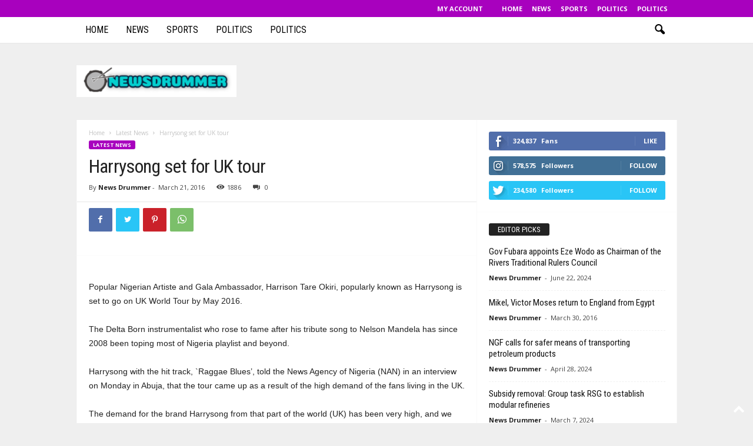

--- FILE ---
content_type: text/html; charset=utf-8
request_url: https://www.google.com/recaptcha/api2/aframe
body_size: 268
content:
<!DOCTYPE HTML><html><head><meta http-equiv="content-type" content="text/html; charset=UTF-8"></head><body><script nonce="DcGpa-JtEUkBLqD6AEXbLQ">/** Anti-fraud and anti-abuse applications only. See google.com/recaptcha */ try{var clients={'sodar':'https://pagead2.googlesyndication.com/pagead/sodar?'};window.addEventListener("message",function(a){try{if(a.source===window.parent){var b=JSON.parse(a.data);var c=clients[b['id']];if(c){var d=document.createElement('img');d.src=c+b['params']+'&rc='+(localStorage.getItem("rc::a")?sessionStorage.getItem("rc::b"):"");window.document.body.appendChild(d);sessionStorage.setItem("rc::e",parseInt(sessionStorage.getItem("rc::e")||0)+1);localStorage.setItem("rc::h",'1769282785361');}}}catch(b){}});window.parent.postMessage("_grecaptcha_ready", "*");}catch(b){}</script></body></html>